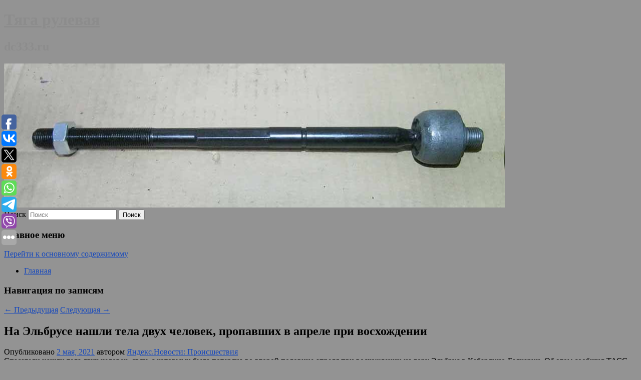

--- FILE ---
content_type: text/html; charset=UTF-8
request_url: https://dc333.ru/na-elbruse-nashli-tela-dvux-chelovek-propavshix-v-aprele-pri-vosxozhdenii-2/
body_size: 10585
content:
<!DOCTYPE html>
<!--[if IE 6]>
<html id="ie6" lang="ru-RU">
<![endif]-->
<!--[if IE 7]>
<html id="ie7" lang="ru-RU">
<![endif]-->
<!--[if IE 8]>
<html id="ie8" lang="ru-RU">
<![endif]-->
<!--[if !(IE 6) & !(IE 7) & !(IE 8)]><!-->
<html lang="ru-RU">
<!--<![endif]-->
<head>
<meta charset="UTF-8" />
<meta name="viewport" content="width=device-width" />
<title>
На Эльбрусе нашли тела двух человек, пропавших в апреле при восхождении | Тяга рулевая	</title>
<link rel="profile" href="http://gmpg.org/xfn/11" />
<link rel="stylesheet" type="text/css" media="all" href="https://dc333.ru/wp-content/themes/twentyeleven/style.css" />
<link rel="pingback" href="https://dc333.ru/xmlrpc.php">
<!--[if lt IE 9]>
<script src="https://dc333.ru/wp-content/themes/twentyeleven/js/html5.js" type="text/javascript"></script>
<![endif]-->
<meta name='robots' content='max-image-preview:large' />
	<style>img:is([sizes="auto" i], [sizes^="auto," i]) { contain-intrinsic-size: 3000px 1500px }</style>
	<link rel="alternate" type="application/rss+xml" title="Тяга рулевая &raquo; Лента" href="https://dc333.ru/feed/" />
<script type="text/javascript">
/* <![CDATA[ */
window._wpemojiSettings = {"baseUrl":"https:\/\/s.w.org\/images\/core\/emoji\/16.0.1\/72x72\/","ext":".png","svgUrl":"https:\/\/s.w.org\/images\/core\/emoji\/16.0.1\/svg\/","svgExt":".svg","source":{"concatemoji":"https:\/\/dc333.ru\/wp-includes\/js\/wp-emoji-release.min.js?ver=6.8.3"}};
/*! This file is auto-generated */
!function(s,n){var o,i,e;function c(e){try{var t={supportTests:e,timestamp:(new Date).valueOf()};sessionStorage.setItem(o,JSON.stringify(t))}catch(e){}}function p(e,t,n){e.clearRect(0,0,e.canvas.width,e.canvas.height),e.fillText(t,0,0);var t=new Uint32Array(e.getImageData(0,0,e.canvas.width,e.canvas.height).data),a=(e.clearRect(0,0,e.canvas.width,e.canvas.height),e.fillText(n,0,0),new Uint32Array(e.getImageData(0,0,e.canvas.width,e.canvas.height).data));return t.every(function(e,t){return e===a[t]})}function u(e,t){e.clearRect(0,0,e.canvas.width,e.canvas.height),e.fillText(t,0,0);for(var n=e.getImageData(16,16,1,1),a=0;a<n.data.length;a++)if(0!==n.data[a])return!1;return!0}function f(e,t,n,a){switch(t){case"flag":return n(e,"\ud83c\udff3\ufe0f\u200d\u26a7\ufe0f","\ud83c\udff3\ufe0f\u200b\u26a7\ufe0f")?!1:!n(e,"\ud83c\udde8\ud83c\uddf6","\ud83c\udde8\u200b\ud83c\uddf6")&&!n(e,"\ud83c\udff4\udb40\udc67\udb40\udc62\udb40\udc65\udb40\udc6e\udb40\udc67\udb40\udc7f","\ud83c\udff4\u200b\udb40\udc67\u200b\udb40\udc62\u200b\udb40\udc65\u200b\udb40\udc6e\u200b\udb40\udc67\u200b\udb40\udc7f");case"emoji":return!a(e,"\ud83e\udedf")}return!1}function g(e,t,n,a){var r="undefined"!=typeof WorkerGlobalScope&&self instanceof WorkerGlobalScope?new OffscreenCanvas(300,150):s.createElement("canvas"),o=r.getContext("2d",{willReadFrequently:!0}),i=(o.textBaseline="top",o.font="600 32px Arial",{});return e.forEach(function(e){i[e]=t(o,e,n,a)}),i}function t(e){var t=s.createElement("script");t.src=e,t.defer=!0,s.head.appendChild(t)}"undefined"!=typeof Promise&&(o="wpEmojiSettingsSupports",i=["flag","emoji"],n.supports={everything:!0,everythingExceptFlag:!0},e=new Promise(function(e){s.addEventListener("DOMContentLoaded",e,{once:!0})}),new Promise(function(t){var n=function(){try{var e=JSON.parse(sessionStorage.getItem(o));if("object"==typeof e&&"number"==typeof e.timestamp&&(new Date).valueOf()<e.timestamp+604800&&"object"==typeof e.supportTests)return e.supportTests}catch(e){}return null}();if(!n){if("undefined"!=typeof Worker&&"undefined"!=typeof OffscreenCanvas&&"undefined"!=typeof URL&&URL.createObjectURL&&"undefined"!=typeof Blob)try{var e="postMessage("+g.toString()+"("+[JSON.stringify(i),f.toString(),p.toString(),u.toString()].join(",")+"));",a=new Blob([e],{type:"text/javascript"}),r=new Worker(URL.createObjectURL(a),{name:"wpTestEmojiSupports"});return void(r.onmessage=function(e){c(n=e.data),r.terminate(),t(n)})}catch(e){}c(n=g(i,f,p,u))}t(n)}).then(function(e){for(var t in e)n.supports[t]=e[t],n.supports.everything=n.supports.everything&&n.supports[t],"flag"!==t&&(n.supports.everythingExceptFlag=n.supports.everythingExceptFlag&&n.supports[t]);n.supports.everythingExceptFlag=n.supports.everythingExceptFlag&&!n.supports.flag,n.DOMReady=!1,n.readyCallback=function(){n.DOMReady=!0}}).then(function(){return e}).then(function(){var e;n.supports.everything||(n.readyCallback(),(e=n.source||{}).concatemoji?t(e.concatemoji):e.wpemoji&&e.twemoji&&(t(e.twemoji),t(e.wpemoji)))}))}((window,document),window._wpemojiSettings);
/* ]]> */
</script>
<style id='wp-emoji-styles-inline-css' type='text/css'>

	img.wp-smiley, img.emoji {
		display: inline !important;
		border: none !important;
		box-shadow: none !important;
		height: 1em !important;
		width: 1em !important;
		margin: 0 0.07em !important;
		vertical-align: -0.1em !important;
		background: none !important;
		padding: 0 !important;
	}
</style>
<link rel='stylesheet' id='wp-block-library-css' href='https://dc333.ru/wp-includes/css/dist/block-library/style.min.css?ver=6.8.3' type='text/css' media='all' />
<style id='wp-block-library-theme-inline-css' type='text/css'>
.wp-block-audio :where(figcaption){color:#555;font-size:13px;text-align:center}.is-dark-theme .wp-block-audio :where(figcaption){color:#ffffffa6}.wp-block-audio{margin:0 0 1em}.wp-block-code{border:1px solid #ccc;border-radius:4px;font-family:Menlo,Consolas,monaco,monospace;padding:.8em 1em}.wp-block-embed :where(figcaption){color:#555;font-size:13px;text-align:center}.is-dark-theme .wp-block-embed :where(figcaption){color:#ffffffa6}.wp-block-embed{margin:0 0 1em}.blocks-gallery-caption{color:#555;font-size:13px;text-align:center}.is-dark-theme .blocks-gallery-caption{color:#ffffffa6}:root :where(.wp-block-image figcaption){color:#555;font-size:13px;text-align:center}.is-dark-theme :root :where(.wp-block-image figcaption){color:#ffffffa6}.wp-block-image{margin:0 0 1em}.wp-block-pullquote{border-bottom:4px solid;border-top:4px solid;color:currentColor;margin-bottom:1.75em}.wp-block-pullquote cite,.wp-block-pullquote footer,.wp-block-pullquote__citation{color:currentColor;font-size:.8125em;font-style:normal;text-transform:uppercase}.wp-block-quote{border-left:.25em solid;margin:0 0 1.75em;padding-left:1em}.wp-block-quote cite,.wp-block-quote footer{color:currentColor;font-size:.8125em;font-style:normal;position:relative}.wp-block-quote:where(.has-text-align-right){border-left:none;border-right:.25em solid;padding-left:0;padding-right:1em}.wp-block-quote:where(.has-text-align-center){border:none;padding-left:0}.wp-block-quote.is-large,.wp-block-quote.is-style-large,.wp-block-quote:where(.is-style-plain){border:none}.wp-block-search .wp-block-search__label{font-weight:700}.wp-block-search__button{border:1px solid #ccc;padding:.375em .625em}:where(.wp-block-group.has-background){padding:1.25em 2.375em}.wp-block-separator.has-css-opacity{opacity:.4}.wp-block-separator{border:none;border-bottom:2px solid;margin-left:auto;margin-right:auto}.wp-block-separator.has-alpha-channel-opacity{opacity:1}.wp-block-separator:not(.is-style-wide):not(.is-style-dots){width:100px}.wp-block-separator.has-background:not(.is-style-dots){border-bottom:none;height:1px}.wp-block-separator.has-background:not(.is-style-wide):not(.is-style-dots){height:2px}.wp-block-table{margin:0 0 1em}.wp-block-table td,.wp-block-table th{word-break:normal}.wp-block-table :where(figcaption){color:#555;font-size:13px;text-align:center}.is-dark-theme .wp-block-table :where(figcaption){color:#ffffffa6}.wp-block-video :where(figcaption){color:#555;font-size:13px;text-align:center}.is-dark-theme .wp-block-video :where(figcaption){color:#ffffffa6}.wp-block-video{margin:0 0 1em}:root :where(.wp-block-template-part.has-background){margin-bottom:0;margin-top:0;padding:1.25em 2.375em}
</style>
<style id='classic-theme-styles-inline-css' type='text/css'>
/*! This file is auto-generated */
.wp-block-button__link{color:#fff;background-color:#32373c;border-radius:9999px;box-shadow:none;text-decoration:none;padding:calc(.667em + 2px) calc(1.333em + 2px);font-size:1.125em}.wp-block-file__button{background:#32373c;color:#fff;text-decoration:none}
</style>
<style id='global-styles-inline-css' type='text/css'>
:root{--wp--preset--aspect-ratio--square: 1;--wp--preset--aspect-ratio--4-3: 4/3;--wp--preset--aspect-ratio--3-4: 3/4;--wp--preset--aspect-ratio--3-2: 3/2;--wp--preset--aspect-ratio--2-3: 2/3;--wp--preset--aspect-ratio--16-9: 16/9;--wp--preset--aspect-ratio--9-16: 9/16;--wp--preset--color--black: #000;--wp--preset--color--cyan-bluish-gray: #abb8c3;--wp--preset--color--white: #fff;--wp--preset--color--pale-pink: #f78da7;--wp--preset--color--vivid-red: #cf2e2e;--wp--preset--color--luminous-vivid-orange: #ff6900;--wp--preset--color--luminous-vivid-amber: #fcb900;--wp--preset--color--light-green-cyan: #7bdcb5;--wp--preset--color--vivid-green-cyan: #00d084;--wp--preset--color--pale-cyan-blue: #8ed1fc;--wp--preset--color--vivid-cyan-blue: #0693e3;--wp--preset--color--vivid-purple: #9b51e0;--wp--preset--color--blue: #1982d1;--wp--preset--color--dark-gray: #373737;--wp--preset--color--medium-gray: #666;--wp--preset--color--light-gray: #e2e2e2;--wp--preset--gradient--vivid-cyan-blue-to-vivid-purple: linear-gradient(135deg,rgba(6,147,227,1) 0%,rgb(155,81,224) 100%);--wp--preset--gradient--light-green-cyan-to-vivid-green-cyan: linear-gradient(135deg,rgb(122,220,180) 0%,rgb(0,208,130) 100%);--wp--preset--gradient--luminous-vivid-amber-to-luminous-vivid-orange: linear-gradient(135deg,rgba(252,185,0,1) 0%,rgba(255,105,0,1) 100%);--wp--preset--gradient--luminous-vivid-orange-to-vivid-red: linear-gradient(135deg,rgba(255,105,0,1) 0%,rgb(207,46,46) 100%);--wp--preset--gradient--very-light-gray-to-cyan-bluish-gray: linear-gradient(135deg,rgb(238,238,238) 0%,rgb(169,184,195) 100%);--wp--preset--gradient--cool-to-warm-spectrum: linear-gradient(135deg,rgb(74,234,220) 0%,rgb(151,120,209) 20%,rgb(207,42,186) 40%,rgb(238,44,130) 60%,rgb(251,105,98) 80%,rgb(254,248,76) 100%);--wp--preset--gradient--blush-light-purple: linear-gradient(135deg,rgb(255,206,236) 0%,rgb(152,150,240) 100%);--wp--preset--gradient--blush-bordeaux: linear-gradient(135deg,rgb(254,205,165) 0%,rgb(254,45,45) 50%,rgb(107,0,62) 100%);--wp--preset--gradient--luminous-dusk: linear-gradient(135deg,rgb(255,203,112) 0%,rgb(199,81,192) 50%,rgb(65,88,208) 100%);--wp--preset--gradient--pale-ocean: linear-gradient(135deg,rgb(255,245,203) 0%,rgb(182,227,212) 50%,rgb(51,167,181) 100%);--wp--preset--gradient--electric-grass: linear-gradient(135deg,rgb(202,248,128) 0%,rgb(113,206,126) 100%);--wp--preset--gradient--midnight: linear-gradient(135deg,rgb(2,3,129) 0%,rgb(40,116,252) 100%);--wp--preset--font-size--small: 13px;--wp--preset--font-size--medium: 20px;--wp--preset--font-size--large: 36px;--wp--preset--font-size--x-large: 42px;--wp--preset--spacing--20: 0.44rem;--wp--preset--spacing--30: 0.67rem;--wp--preset--spacing--40: 1rem;--wp--preset--spacing--50: 1.5rem;--wp--preset--spacing--60: 2.25rem;--wp--preset--spacing--70: 3.38rem;--wp--preset--spacing--80: 5.06rem;--wp--preset--shadow--natural: 6px 6px 9px rgba(0, 0, 0, 0.2);--wp--preset--shadow--deep: 12px 12px 50px rgba(0, 0, 0, 0.4);--wp--preset--shadow--sharp: 6px 6px 0px rgba(0, 0, 0, 0.2);--wp--preset--shadow--outlined: 6px 6px 0px -3px rgba(255, 255, 255, 1), 6px 6px rgba(0, 0, 0, 1);--wp--preset--shadow--crisp: 6px 6px 0px rgba(0, 0, 0, 1);}:where(.is-layout-flex){gap: 0.5em;}:where(.is-layout-grid){gap: 0.5em;}body .is-layout-flex{display: flex;}.is-layout-flex{flex-wrap: wrap;align-items: center;}.is-layout-flex > :is(*, div){margin: 0;}body .is-layout-grid{display: grid;}.is-layout-grid > :is(*, div){margin: 0;}:where(.wp-block-columns.is-layout-flex){gap: 2em;}:where(.wp-block-columns.is-layout-grid){gap: 2em;}:where(.wp-block-post-template.is-layout-flex){gap: 1.25em;}:where(.wp-block-post-template.is-layout-grid){gap: 1.25em;}.has-black-color{color: var(--wp--preset--color--black) !important;}.has-cyan-bluish-gray-color{color: var(--wp--preset--color--cyan-bluish-gray) !important;}.has-white-color{color: var(--wp--preset--color--white) !important;}.has-pale-pink-color{color: var(--wp--preset--color--pale-pink) !important;}.has-vivid-red-color{color: var(--wp--preset--color--vivid-red) !important;}.has-luminous-vivid-orange-color{color: var(--wp--preset--color--luminous-vivid-orange) !important;}.has-luminous-vivid-amber-color{color: var(--wp--preset--color--luminous-vivid-amber) !important;}.has-light-green-cyan-color{color: var(--wp--preset--color--light-green-cyan) !important;}.has-vivid-green-cyan-color{color: var(--wp--preset--color--vivid-green-cyan) !important;}.has-pale-cyan-blue-color{color: var(--wp--preset--color--pale-cyan-blue) !important;}.has-vivid-cyan-blue-color{color: var(--wp--preset--color--vivid-cyan-blue) !important;}.has-vivid-purple-color{color: var(--wp--preset--color--vivid-purple) !important;}.has-black-background-color{background-color: var(--wp--preset--color--black) !important;}.has-cyan-bluish-gray-background-color{background-color: var(--wp--preset--color--cyan-bluish-gray) !important;}.has-white-background-color{background-color: var(--wp--preset--color--white) !important;}.has-pale-pink-background-color{background-color: var(--wp--preset--color--pale-pink) !important;}.has-vivid-red-background-color{background-color: var(--wp--preset--color--vivid-red) !important;}.has-luminous-vivid-orange-background-color{background-color: var(--wp--preset--color--luminous-vivid-orange) !important;}.has-luminous-vivid-amber-background-color{background-color: var(--wp--preset--color--luminous-vivid-amber) !important;}.has-light-green-cyan-background-color{background-color: var(--wp--preset--color--light-green-cyan) !important;}.has-vivid-green-cyan-background-color{background-color: var(--wp--preset--color--vivid-green-cyan) !important;}.has-pale-cyan-blue-background-color{background-color: var(--wp--preset--color--pale-cyan-blue) !important;}.has-vivid-cyan-blue-background-color{background-color: var(--wp--preset--color--vivid-cyan-blue) !important;}.has-vivid-purple-background-color{background-color: var(--wp--preset--color--vivid-purple) !important;}.has-black-border-color{border-color: var(--wp--preset--color--black) !important;}.has-cyan-bluish-gray-border-color{border-color: var(--wp--preset--color--cyan-bluish-gray) !important;}.has-white-border-color{border-color: var(--wp--preset--color--white) !important;}.has-pale-pink-border-color{border-color: var(--wp--preset--color--pale-pink) !important;}.has-vivid-red-border-color{border-color: var(--wp--preset--color--vivid-red) !important;}.has-luminous-vivid-orange-border-color{border-color: var(--wp--preset--color--luminous-vivid-orange) !important;}.has-luminous-vivid-amber-border-color{border-color: var(--wp--preset--color--luminous-vivid-amber) !important;}.has-light-green-cyan-border-color{border-color: var(--wp--preset--color--light-green-cyan) !important;}.has-vivid-green-cyan-border-color{border-color: var(--wp--preset--color--vivid-green-cyan) !important;}.has-pale-cyan-blue-border-color{border-color: var(--wp--preset--color--pale-cyan-blue) !important;}.has-vivid-cyan-blue-border-color{border-color: var(--wp--preset--color--vivid-cyan-blue) !important;}.has-vivid-purple-border-color{border-color: var(--wp--preset--color--vivid-purple) !important;}.has-vivid-cyan-blue-to-vivid-purple-gradient-background{background: var(--wp--preset--gradient--vivid-cyan-blue-to-vivid-purple) !important;}.has-light-green-cyan-to-vivid-green-cyan-gradient-background{background: var(--wp--preset--gradient--light-green-cyan-to-vivid-green-cyan) !important;}.has-luminous-vivid-amber-to-luminous-vivid-orange-gradient-background{background: var(--wp--preset--gradient--luminous-vivid-amber-to-luminous-vivid-orange) !important;}.has-luminous-vivid-orange-to-vivid-red-gradient-background{background: var(--wp--preset--gradient--luminous-vivid-orange-to-vivid-red) !important;}.has-very-light-gray-to-cyan-bluish-gray-gradient-background{background: var(--wp--preset--gradient--very-light-gray-to-cyan-bluish-gray) !important;}.has-cool-to-warm-spectrum-gradient-background{background: var(--wp--preset--gradient--cool-to-warm-spectrum) !important;}.has-blush-light-purple-gradient-background{background: var(--wp--preset--gradient--blush-light-purple) !important;}.has-blush-bordeaux-gradient-background{background: var(--wp--preset--gradient--blush-bordeaux) !important;}.has-luminous-dusk-gradient-background{background: var(--wp--preset--gradient--luminous-dusk) !important;}.has-pale-ocean-gradient-background{background: var(--wp--preset--gradient--pale-ocean) !important;}.has-electric-grass-gradient-background{background: var(--wp--preset--gradient--electric-grass) !important;}.has-midnight-gradient-background{background: var(--wp--preset--gradient--midnight) !important;}.has-small-font-size{font-size: var(--wp--preset--font-size--small) !important;}.has-medium-font-size{font-size: var(--wp--preset--font-size--medium) !important;}.has-large-font-size{font-size: var(--wp--preset--font-size--large) !important;}.has-x-large-font-size{font-size: var(--wp--preset--font-size--x-large) !important;}
:where(.wp-block-post-template.is-layout-flex){gap: 1.25em;}:where(.wp-block-post-template.is-layout-grid){gap: 1.25em;}
:where(.wp-block-columns.is-layout-flex){gap: 2em;}:where(.wp-block-columns.is-layout-grid){gap: 2em;}
:root :where(.wp-block-pullquote){font-size: 1.5em;line-height: 1.6;}
</style>
<link rel='stylesheet' id='jquery-smooth-scroll-css' href='https://dc333.ru/wp-content/plugins/jquery-smooth-scroll/css/style.css?ver=6.8.3' type='text/css' media='all' />
<link rel='stylesheet' id='twentyeleven-block-style-css' href='https://dc333.ru/wp-content/themes/twentyeleven/blocks.css?ver=20181230' type='text/css' media='all' />
<script type="text/javascript" src="https://dc333.ru/wp-includes/js/jquery/jquery.min.js?ver=3.7.1" id="jquery-core-js"></script>
<script type="text/javascript" src="https://dc333.ru/wp-includes/js/jquery/jquery-migrate.min.js?ver=3.4.1" id="jquery-migrate-js"></script>
<link rel="https://api.w.org/" href="https://dc333.ru/wp-json/" /><link rel="alternate" title="JSON" type="application/json" href="https://dc333.ru/wp-json/wp/v2/posts/3185" /><link rel="EditURI" type="application/rsd+xml" title="RSD" href="https://dc333.ru/xmlrpc.php?rsd" />
<meta name="generator" content="WordPress 6.8.3" />
<link rel="canonical" href="https://dc333.ru/na-elbruse-nashli-tela-dvux-chelovek-propavshix-v-aprele-pri-vosxozhdenii-2/" />
<link rel='shortlink' href='https://dc333.ru/?p=3185' />
<link rel="alternate" title="oEmbed (JSON)" type="application/json+oembed" href="https://dc333.ru/wp-json/oembed/1.0/embed?url=https%3A%2F%2Fdc333.ru%2Fna-elbruse-nashli-tela-dvux-chelovek-propavshix-v-aprele-pri-vosxozhdenii-2%2F" />
<link rel="alternate" title="oEmbed (XML)" type="text/xml+oembed" href="https://dc333.ru/wp-json/oembed/1.0/embed?url=https%3A%2F%2Fdc333.ru%2Fna-elbruse-nashli-tela-dvux-chelovek-propavshix-v-aprele-pri-vosxozhdenii-2%2F&#038;format=xml" />
<!-- MagenetMonetization V: 1.0.29.2--><!-- MagenetMonetization 1 --><!-- MagenetMonetization 1.1 --><script type="text/javascript">
	window._wp_rp_static_base_url = 'https://wprp.zemanta.com/static/';
	window._wp_rp_wp_ajax_url = "https://dc333.ru/wp-admin/admin-ajax.php";
	window._wp_rp_plugin_version = '3.6.4';
	window._wp_rp_post_id = '3185';
	window._wp_rp_num_rel_posts = '9';
	window._wp_rp_thumbnails = true;
	window._wp_rp_post_title = '%D0%9D%D0%B0%C2%A0%D0%AD%D0%BB%D1%8C%D0%B1%D1%80%D1%83%D1%81%D0%B5+%D0%BD%D0%B0%D1%88%D0%BB%D0%B8+%D1%82%D0%B5%D0%BB%D0%B0+%D0%B4%D0%B2%D1%83%D1%85+%D1%87%D0%B5%D0%BB%D0%BE%D0%B2%D0%B5%D0%BA%2C+%D0%BF%D1%80%D0%BE%D0%BF%D0%B0%D0%B2%D1%88%D0%B8%D1%85+%D0%B2%C2%A0%D0%B0%D0%BF%D1%80%D0%B5%D0%BB%D0%B5+%D0%BF%D1%80%D0%B8%C2%A0%D0%B2%D0%BE%D1%81%D1%85%D0%BE%D0%B6%D0%B4%D0%B5%D0%BD%D0%B8%D0%B8';
	window._wp_rp_post_tags = [];
	window._wp_rp_promoted_content = true;
</script>
<link rel="stylesheet" href="https://dc333.ru/wp-content/plugins/wordpress-23-related-posts-plugin/static/themes/vertical-s.css?version=3.6.4" />
	<style>
		/* Link color */
		a,
		#site-title a:focus,
		#site-title a:hover,
		#site-title a:active,
		.entry-title a:hover,
		.entry-title a:focus,
		.entry-title a:active,
		.widget_twentyeleven_ephemera .comments-link a:hover,
		section.recent-posts .other-recent-posts a[rel="bookmark"]:hover,
		section.recent-posts .other-recent-posts .comments-link a:hover,
		.format-image footer.entry-meta a:hover,
		#site-generator a:hover {
			color: #1648bc;
		}
		section.recent-posts .other-recent-posts .comments-link a:hover {
			border-color: #1648bc;
		}
		article.feature-image.small .entry-summary p a:hover,
		.entry-header .comments-link a:hover,
		.entry-header .comments-link a:focus,
		.entry-header .comments-link a:active,
		.feature-slider a.active {
			background-color: #1648bc;
		}
	</style>
			<style type="text/css" id="twentyeleven-header-css">
				#site-title a,
		#site-description {
			color: #8c8c8c;
		}
		</style>
		<style type="text/css" id="custom-background-css">
body.custom-background { background-color: #939393; }
</style>
	</head>

<body class="wp-singular post-template-default single single-post postid-3185 single-format-standard custom-background wp-embed-responsive wp-theme-twentyeleven singular two-column left-sidebar">
<div id="page" class="hfeed">
	<header id="branding" role="banner">
			<hgroup>
				<h1 id="site-title"><span><a href="https://dc333.ru/" rel="home">Тяга рулевая</a></span></h1>
				<h2 id="site-description">dc333.ru</h2>
			</hgroup>

						<a href="https://dc333.ru/">
									<img src="https://dc333.ru/wp-content/uploads/2021/05/авлаленнра.jpg" width="1000" height="288" alt="Тяга рулевая" />
							</a>
			
									<form method="get" id="searchform" action="https://dc333.ru/">
		<label for="s" class="assistive-text">Поиск</label>
		<input type="text" class="field" name="s" id="s" placeholder="Поиск" />
		<input type="submit" class="submit" name="submit" id="searchsubmit" value="Поиск" />
	</form>
			
			<nav id="access" role="navigation">
				<h3 class="assistive-text">Главное меню</h3>
								<div class="skip-link"><a class="assistive-text" href="#content">Перейти к основному содержимому</a></div>
												<div class="menu"><ul>
<li ><a href="https://dc333.ru/">Главная</a></li></ul></div>
			</nav><!-- #access -->
	</header><!-- #branding -->


	<div id="main">
		
 
<div align="center"></div>
		<div id="primary">
			<div id="content" role="main">

				
					<nav id="nav-single">
						<h3 class="assistive-text">Навигация по записям</h3>
						<span class="nav-previous"><a href="https://dc333.ru/braziliya-poblagodarila-putina-za-osvobozhdenie-voditelya-eks-futbolista-spartaka/" rel="prev"><span class="meta-nav">&larr;</span> Предыдущая</a></span>
						<span class="nav-next"><a href="https://dc333.ru/igroki-monako-i-liona-ustroili-massovuyu-draku-posle-matcha/" rel="next">Следующая <span class="meta-nav">&rarr;</span></a></span>
					</nav><!-- #nav-single -->

					
<article id="post-3185" class="post-3185 post type-post status-publish format-standard hentry">
	<header class="entry-header">
		<h1 class="entry-title">На Эльбрусе нашли тела двух человек, пропавших в апреле при восхождении</h1>

				<div class="entry-meta">
			<span class="sep">Опубликовано </span><a href="https://dc333.ru/na-elbruse-nashli-tela-dvux-chelovek-propavshix-v-aprele-pri-vosxozhdenii-2/" title="9:45 пп" rel="bookmark"><time class="entry-date" datetime="2021-05-02T21:45:12+00:00">2 мая, 2021</time></a><span class="by-author"> <span class="sep"> автором </span> <span class="author vcard"><a class="url fn n" href="https://dc333.ru/author/yandeks-novosti-proisshestviya/" title="Посмотреть все записи автора Яндекс.Новости: Происшествия" rel="author">Яндекс.Новости: Происшествия</a></span></span>		</div><!-- .entry-meta -->
			</header><!-- .entry-header -->

	<div class="entry-content">
		Спасатели нашли тела двух человек, связь с которыми была потеряна во второй половине апреля при восхождении на гору Эльбрус в Кабардино-Балкарии. Об этом сообщил ТАСС оперативный дежурный Эльбрусского высокогорного поисково-спасательного отряда МЧС России.			</div><!-- .entry-content -->

	<footer class="entry-meta">
		Запись опубликована автором <a href="https://dc333.ru/author/yandeks-novosti-proisshestviya/">Яндекс.Новости: Происшествия</a> в рубрике Без рубрики. Добавьте в закладки <a href="https://dc333.ru/na-elbruse-nashli-tela-dvux-chelovek-propavshix-v-aprele-pri-vosxozhdenii-2/" title="Постоянная ссылка: На Эльбрусе нашли тела двух человек, пропавших в апреле при восхождении" rel="bookmark">постоянную ссылку</a>.		
			</footer><!-- .entry-meta -->
</article><!-- #post-3185 -->

					
				
<div class="wp_rp_wrap  wp_rp_vertical_s" ><div class="wp_rp_content"><h3 class="related_post_title">More from my site</h3><ul class="related_post wp_rp"><li data-position="0" data-poid="in-2261" data-post-type="none" ><a href="https://dc333.ru/dyukov-prizval-futbolnyx-funkcionerov-podderzhivat-sudej/" class="wp_rp_thumbnail"><img src="https://dc333.ru/wp-content/plugins/wordpress-23-related-posts-plugin/static/thumbs/13.jpg" alt="Дюков призвал футбольных функционеров поддерживать судей" width="150" height="150" /></a><a href="https://dc333.ru/dyukov-prizval-futbolnyx-funkcionerov-podderzhivat-sudej/" class="wp_rp_title">Дюков призвал футбольных функционеров поддерживать судей</a> <small class="wp_rp_excerpt">Футбольные функционеры должны поддерживать арбитров. Такое мнение журналистам высказал президент Российского футбольного союза (РФС) Александр Дюков на пресс-конференции по итогам [&hellip;]</small></li><li data-position="1" data-poid="in-15355" data-post-type="none" ><a href="https://dc333.ru/v-rossii-ocenili-perspektivy-rosta-cen-na-taksi/" class="wp_rp_thumbnail"><img src="https://dc333.ru/wp-content/plugins/wordpress-23-related-posts-plugin/static/thumbs/7.jpg" alt="В России оценили перспективы роста цен на такси" width="150" height="150" /></a><a href="https://dc333.ru/v-rossii-ocenili-perspektivy-rosta-cen-na-taksi/" class="wp_rp_title">В России оценили перспективы роста цен на такси</a> <small class="wp_rp_excerpt">В России стоимость поездок на всех видах транспорта увеличивается из-за «чисто экономического» фактора. Норма также не поспособствует уходу агрегаторов [&hellip;]</small></li><li data-position="2" data-poid="in-834" data-post-type="none" ><a href="https://dc333.ru/kak-tulyakam-snizit-na-30-platu-za-zhkx-obyasnili-v-obshhestvennoj-palate-rf/" class="wp_rp_thumbnail"><img src="https://dc333.ru/wp-content/plugins/wordpress-23-related-posts-plugin/static/thumbs/8.jpg" alt="Как тулякам снизить на 30% плату за ЖКХ объяснили в Общественной палате РФ" width="150" height="150" /></a><a href="https://dc333.ru/kak-tulyakam-snizit-na-30-platu-za-zhkx-obyasnili-v-obshhestvennoj-palate-rf/" class="wp_rp_title">Как тулякам снизить на 30% плату за ЖКХ объяснили в Общественной палате РФ</a> <small class="wp_rp_excerpt">Как и насколько можно снизить коммунальные платежи, рассказала исполнительный директор НП «ЖКХ Контроль», председатель комиссии по ЖКХ, строительству и дорогам Общественной палаты РФ [&hellip;]</small></li><li data-position="3" data-poid="in-5062" data-post-type="none" ><a href="https://dc333.ru/orejro-poluchila-rossijskij-pasport/" class="wp_rp_thumbnail"><img src="https://dc333.ru/wp-content/plugins/wordpress-23-related-posts-plugin/static/thumbs/0.jpg" alt="Орейро получила российский паспорт" width="150" height="150" /></a><a href="https://dc333.ru/orejro-poluchila-rossijskij-pasport/" class="wp_rp_title">Орейро получила российский паспорт</a> <small class="wp_rp_excerpt">Документ артистке вручил посол РФ в Аргентине Дмитрий Феоктистов.</small></li><li data-position="4" data-poid="in-4601" data-post-type="none" ><a href="https://dc333.ru/gazprom-planiruet-uvelichit-obemy-postavok-gaza-v-evropu-na-2-mlrd-kubometrov/" class="wp_rp_thumbnail"><img src="https://dc333.ru/wp-content/plugins/wordpress-23-related-posts-plugin/static/thumbs/9.jpg" alt="«Газпром» планирует увеличить объемы поставок газа в Европу на 2 млрд кубометров" width="150" height="150" /></a><a href="https://dc333.ru/gazprom-planiruet-uvelichit-obemy-postavok-gaza-v-evropu-na-2-mlrd-kubometrov/" class="wp_rp_title">«Газпром» планирует увеличить объемы поставок газа в Европу на 2 млрд кубометров</a> <small class="wp_rp_excerpt">Эмили Макклейн, старший аналитик «Rystad Energy», рассказала о планах «Газпрома» увеличить поставки газа в Европу на 2 млрд кубометров. Однако эксперт отметила, что даже такие объемы [&hellip;]</small></li><li data-position="5" data-poid="in-11962" data-post-type="none" ><a href="https://dc333.ru/v-peterburge-bolelshhikam-zapretili-razvernut-flag-uchastvuyushhego-v-svo-podrazdeleniya/" class="wp_rp_thumbnail"><img src="https://dc333.ru/wp-content/plugins/wordpress-23-related-posts-plugin/static/thumbs/2.jpg" alt="В Петербурге болельщикам запретили развернуть флаг участвующего в СВО подразделения" width="150" height="150" /></a><a href="https://dc333.ru/v-peterburge-bolelshhikam-zapretili-razvernut-flag-uchastvuyushhego-v-svo-podrazdeleniya/" class="wp_rp_title">В Петербурге болельщикам запретили развернуть флаг участвующего в СВО подразделения</a> <small class="wp_rp_excerpt">В Петербурге болельщикам не дали развернуть флаг участвующего в специальной военной операции (СВО) добровольческого подразделения «Эспаньолы» на матче по пляжному [&hellip;]</small></li><li data-position="6" data-poid="in-3023" data-post-type="none" ><a href="https://dc333.ru/aktrisa-priznannaya-samoj-populyarnoj-v-gollivude/" class="wp_rp_thumbnail"><img src="https://dc333.ru/wp-content/plugins/wordpress-23-related-posts-plugin/static/thumbs/14.jpg" alt="Актриса, признанная самой популярной в Голливуде" width="150" height="150" /></a><a href="https://dc333.ru/aktrisa-priznannaya-samoj-populyarnoj-v-gollivude/" class="wp_rp_title">Актриса, признанная самой популярной в Голливуде</a> <small class="wp_rp_excerpt">Кубино-испанская актриса Ана Де Армас известна благодаря многим ролям в кино.</small></li><li data-position="7" data-poid="in-1873" data-post-type="none" ><a href="https://dc333.ru/otstavanie-tempov-zapuska-novyx-zhilyx-proektov-ot-planov-vyyavili-v-rossii/" class="wp_rp_thumbnail"><img src="https://dc333.ru/wp-content/plugins/wordpress-23-related-posts-plugin/static/thumbs/17.jpg" alt="Отставание темпов запуска новых жилых проектов от планов выявили в России" width="150" height="150" /></a><a href="https://dc333.ru/otstavanie-tempov-zapuska-novyx-zhilyx-proektov-ot-planov-vyyavili-v-rossii/" class="wp_rp_title">Отставание темпов запуска новых жилых проектов от планов выявили в России</a> <small class="wp_rp_excerpt">Число запускаемых жилых проектов в России отстает от намеченных целей, заявил руководитель аналитического центра &quot;Дом.РФ&quot; Михаил [&hellip;]</small></li><li data-position="8" data-poid="in-1082" data-post-type="none" ><a href="https://dc333.ru/elegantnyj-kosplej-na-ledi-dimitresku/" class="wp_rp_thumbnail"><img src="https://dc333.ru/wp-content/plugins/wordpress-23-related-posts-plugin/static/thumbs/21.jpg" alt="Элегантный косплей на Леди Димитреску" width="150" height="150" /></a><a href="https://dc333.ru/elegantnyj-kosplej-na-ledi-dimitresku/" class="wp_rp_title">Элегантный косплей на Леди Димитреску</a> <small class="wp_rp_excerpt">Косплеер Анастасия Миронова опубликовала фотосет в образе Леди Димитреску из Resident Evil Village. Снимки вампирши опубликованы в группе фотографа из Москвы Юлианны [&hellip;]</small></li></ul></div></div>
				
				
				
			</div><!-- #content -->
		</div><!-- #primary -->

<!-- wmm d -->
	</div><!-- #main -->

	<footer id="colophon" role="contentinfo">

			<!-- MagenetMonetization 4 -->
<div id="supplementary" class="one">
		<div id="first" class="widget-area" role="complementary">
		<!-- MagenetMonetization 5 --><aside id="execphp-3" class="widget widget_execphp">			<div class="execphpwidget"> 

</div>
		</aside>	</div><!-- #first .widget-area -->
	
	
	</div><!-- #supplementary -->

			<div id="site-generator">
												Сайт представляет собой ленту новостей RSS канала news.rambler.ru, yandex.ru, newsru.com и lenta.ru . Материалы публикуются без искажения, ответственность за достоверность публикуемых новостей Администрация сайта не несёт. 
				<p>
				<a align="left">Твой четвёртый сайт @ 2021</a>
				<a align="right">
          
           </a>
				
			</div>
	</footer><!-- #colophon -->
</div><!-- #page -->

<script type="speculationrules">
{"prefetch":[{"source":"document","where":{"and":[{"href_matches":"\/*"},{"not":{"href_matches":["\/wp-*.php","\/wp-admin\/*","\/wp-content\/uploads\/*","\/wp-content\/*","\/wp-content\/plugins\/*","\/wp-content\/themes\/twentyeleven\/*","\/*\\?(.+)"]}},{"not":{"selector_matches":"a[rel~=\"nofollow\"]"}},{"not":{"selector_matches":".no-prefetch, .no-prefetch a"}}]},"eagerness":"conservative"}]}
</script>
			<a id="scroll-to-top" href="#" title="Scroll to Top">Top</a>
			
<script type="text/javascript">(function(w,doc) {
if (!w.__utlWdgt ) {
    w.__utlWdgt = true;
    var d = doc, s = d.createElement('script'), g = 'getElementsByTagName';
    s.type = 'text/javascript'; s.charset='UTF-8'; s.async = true;
    s.src = ('https:' == w.location.protocol ? 'https' : 'http')  + '://w.uptolike.com/widgets/v1/uptolike.js';
    var h=d[g]('body')[0];
    h.appendChild(s);
}})(window,document);
</script>
<div style="text-align:left;" data-lang="ru" data-url="https://dc333.ru/na-elbruse-nashli-tela-dvux-chelovek-propavshix-v-aprele-pri-vosxozhdenii-2/" data-mobile-view="true" data-share-size="30" data-like-text-enable="false" data-background-alpha="0.0" data-pid="cmsdc333ru" data-mode="share" data-background-color="#ffffff" data-share-shape="round-rectangle" data-share-counter-size="12" data-icon-color="#ffffff" data-mobile-sn-ids="fb.vk.tw.ok.wh.tm.vb." data-text-color="#000000" data-buttons-color="#FFFFFF" data-counter-background-color="#ffffff" data-share-counter-type="common" data-orientation="fixed-left" data-following-enable="false" data-sn-ids="fb.vk.tw.ok.wh.tm.vb." data-preview-mobile="false" data-selection-enable="true" data-exclude-show-more="false" data-share-style="1" data-counter-background-alpha="1.0" data-top-button="false" class="uptolike-buttons" ></div>
<script type="text/javascript" src="https://dc333.ru/wp-content/plugins/jquery-smooth-scroll/js/script.min.js?ver=6.8.3" id="jquery-smooth-scroll-js"></script>

<div class="mads-block"></div></body>
</html>
<div class="mads-block"></div>

--- FILE ---
content_type: application/javascript;charset=utf-8
request_url: https://w.uptolike.com/widgets/v1/version.js?cb=cb__utl_cb_share_1769495828034670
body_size: 396
content:
cb__utl_cb_share_1769495828034670('1ea92d09c43527572b24fe052f11127b');